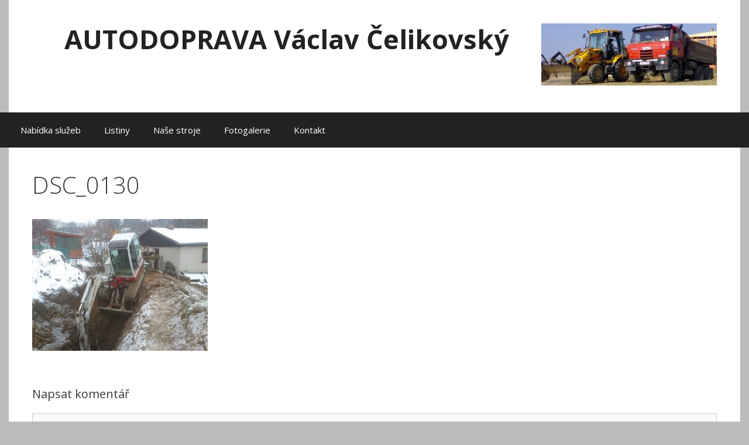

--- FILE ---
content_type: text/html; charset=UTF-8
request_url: https://celikovsky.cz/nase-stroje/dsc_0130/
body_size: 6960
content:
<!DOCTYPE html>
<html lang="cs-CZ">
<head>
	<meta charset="UTF-8">
	<meta http-equiv="X-UA-Compatible" content="IE=edge" />
	<link rel="profile" href="http://gmpg.org/xfn/11">
	<title>DSC_0130 | AUTODOPRAVA Václav Čelikovský</title>

<!-- All in One SEO Pack 2.6.1 by Michael Torbert of Semper Fi Web Design[177,230] -->
<meta name="keywords"  content="autodoprava,zemní práce,odvoz odpadních vod,zemní,jesenice,jesenice u prahy,zdiměřice,praha západ,praha,bagr,nakládka zeminy,nakládka" />

<link rel="canonical" href="https://celikovsky.cz/nase-stroje/dsc_0130/#main" />
<!-- /all in one seo pack -->
<link rel='dns-prefetch' href='//fonts.googleapis.com' />
<link rel='dns-prefetch' href='//maxcdn.bootstrapcdn.com' />
<link rel='dns-prefetch' href='//s.w.org' />
<link href='https://fonts.gstatic.com' crossorigin rel='preconnect' />
<link rel="alternate" type="application/rss+xml" title="AUTODOPRAVA Václav Čelikovský &raquo; RSS zdroj" href="https://celikovsky.cz/feed/" />
<link rel="alternate" type="application/rss+xml" title="AUTODOPRAVA Václav Čelikovský &raquo; RSS komentářů" href="https://celikovsky.cz/comments/feed/" />
<link rel="alternate" type="application/rss+xml" title="AUTODOPRAVA Václav Čelikovský &raquo; RSS komentářů pro DSC_0130" href="https://celikovsky.cz/nase-stroje/dsc_0130/#main/feed/" />
		<script type="text/javascript">
			window._wpemojiSettings = {"baseUrl":"https:\/\/s.w.org\/images\/core\/emoji\/11\/72x72\/","ext":".png","svgUrl":"https:\/\/s.w.org\/images\/core\/emoji\/11\/svg\/","svgExt":".svg","source":{"concatemoji":"https:\/\/celikovsky.cz\/wp-includes\/js\/wp-emoji-release.min.js?ver=4.9.28"}};
			!function(e,a,t){var n,r,o,i=a.createElement("canvas"),p=i.getContext&&i.getContext("2d");function s(e,t){var a=String.fromCharCode;p.clearRect(0,0,i.width,i.height),p.fillText(a.apply(this,e),0,0);e=i.toDataURL();return p.clearRect(0,0,i.width,i.height),p.fillText(a.apply(this,t),0,0),e===i.toDataURL()}function c(e){var t=a.createElement("script");t.src=e,t.defer=t.type="text/javascript",a.getElementsByTagName("head")[0].appendChild(t)}for(o=Array("flag","emoji"),t.supports={everything:!0,everythingExceptFlag:!0},r=0;r<o.length;r++)t.supports[o[r]]=function(e){if(!p||!p.fillText)return!1;switch(p.textBaseline="top",p.font="600 32px Arial",e){case"flag":return s([55356,56826,55356,56819],[55356,56826,8203,55356,56819])?!1:!s([55356,57332,56128,56423,56128,56418,56128,56421,56128,56430,56128,56423,56128,56447],[55356,57332,8203,56128,56423,8203,56128,56418,8203,56128,56421,8203,56128,56430,8203,56128,56423,8203,56128,56447]);case"emoji":return!s([55358,56760,9792,65039],[55358,56760,8203,9792,65039])}return!1}(o[r]),t.supports.everything=t.supports.everything&&t.supports[o[r]],"flag"!==o[r]&&(t.supports.everythingExceptFlag=t.supports.everythingExceptFlag&&t.supports[o[r]]);t.supports.everythingExceptFlag=t.supports.everythingExceptFlag&&!t.supports.flag,t.DOMReady=!1,t.readyCallback=function(){t.DOMReady=!0},t.supports.everything||(n=function(){t.readyCallback()},a.addEventListener?(a.addEventListener("DOMContentLoaded",n,!1),e.addEventListener("load",n,!1)):(e.attachEvent("onload",n),a.attachEvent("onreadystatechange",function(){"complete"===a.readyState&&t.readyCallback()})),(n=t.source||{}).concatemoji?c(n.concatemoji):n.wpemoji&&n.twemoji&&(c(n.twemoji),c(n.wpemoji)))}(window,document,window._wpemojiSettings);
		</script>
		<style type="text/css">
img.wp-smiley,
img.emoji {
	display: inline !important;
	border: none !important;
	box-shadow: none !important;
	height: 1em !important;
	width: 1em !important;
	margin: 0 .07em !important;
	vertical-align: -0.1em !important;
	background: none !important;
	padding: 0 !important;
}
</style>
<link rel='stylesheet' id='generate-fonts-css'  href='//fonts.googleapis.com/css?family=Open+Sans:300,300italic,regular,italic,600,600italic,700,700italic,800,800italic' type='text/css' media='all' />
<link rel='stylesheet' id='bwg_frontend-css'  href='https://celikovsky.cz/wp-content/plugins/photo-gallery/css/bwg_frontend.css?ver=1.4.14' type='text/css' media='all' />
<link rel='stylesheet' id='bwg_font-awesome-css'  href='https://celikovsky.cz/wp-content/plugins/photo-gallery/css/font-awesome/font-awesome.css?ver=4.6.3' type='text/css' media='all' />
<link rel='stylesheet' id='bwg_mCustomScrollbar-css'  href='https://celikovsky.cz/wp-content/plugins/photo-gallery/css/jquery.mCustomScrollbar.css?ver=1.4.14' type='text/css' media='all' />
<link rel='stylesheet' id='bwg_sumoselect-css'  href='https://celikovsky.cz/wp-content/plugins/photo-gallery/css/sumoselect.css?ver=3.0.3' type='text/css' media='all' />
<link rel='stylesheet' id='dashicons-css'  href='https://celikovsky.cz/wp-includes/css/dashicons.min.css?ver=4.9.28' type='text/css' media='all' />
<link rel='stylesheet' id='obfx-module-pub-css-menu-icons-0-css'  href='https://maxcdn.bootstrapcdn.com/font-awesome/4.7.0/css/font-awesome.min.css?ver=2.5.2' type='text/css' media='all' />
<link rel='stylesheet' id='generate-style-grid-css'  href='https://celikovsky.cz/wp-content/themes/generatepress/css/unsemantic-grid.min.css?ver=2.1.3' type='text/css' media='all' />
<link rel='stylesheet' id='generate-style-css'  href='https://celikovsky.cz/wp-content/themes/generatepress/style.min.css?ver=2.1.3' type='text/css' media='all' />
<style id='generate-style-inline-css' type='text/css'>
	
		.page-template-builder-fullwidth-std #page {
			margin: 0;
			max-width: 100%;
		}
		.page-template-builder-fullwidth-std .entry-header .grid-container .entry-title {
			display: none;
		}
		.page-template-builder-fullwidth .entry-header {
			display: none;
		}
	
body{background-color:#bcbcbc;color:#3a3a3a;}a, a:visited{color:#1e73be;text-decoration:none;}a:visited{color:#ff0f0f;}a:hover, a:focus, a:active{color:#000000;text-decoration:none;}body .grid-container{max-width:1250px;}body, button, input, select, textarea{font-family:"Open Sans", sans-serif;}.main-navigation .main-nav ul ul li a{font-size:14px;}@media (max-width:768px){.main-title{font-size:30px;}h1{font-size:30px;}h2{font-size:25px;}}.top-bar{background-color:#636363;color:#ffffff;}.top-bar a,.top-bar a:visited{color:#ffffff;}.top-bar a:hover{color:#303030;}.site-header{background-color:#ffffff;color:#3a3a3a;}.site-header a,.site-header a:visited{color:#3a3a3a;}.main-title a,.main-title a:hover,.main-title a:visited{color:#222222;}.site-description{color:#757575;}.main-navigation,.main-navigation ul ul{background-color:#222222;}.main-navigation .main-nav ul li a,.menu-toggle{color:#ffffff;}.main-navigation .main-nav ul li:hover > a,.main-navigation .main-nav ul li:focus > a, .main-navigation .main-nav ul li.sfHover > a{color:#ffffff;background-color:#3f3f3f;}button.menu-toggle:hover,button.menu-toggle:focus,.main-navigation .mobile-bar-items a,.main-navigation .mobile-bar-items a:hover,.main-navigation .mobile-bar-items a:focus{color:#ffffff;}.main-navigation .main-nav ul li[class*="current-menu-"] > a{color:#ffffff;background-color:#3f3f3f;}.main-navigation .main-nav ul li[class*="current-menu-"] > a:hover,.main-navigation .main-nav ul li[class*="current-menu-"].sfHover > a{color:#ffffff;background-color:#3f3f3f;}.navigation-search input[type="search"],.navigation-search input[type="search"]:active{color:#3f3f3f;background-color:#3f3f3f;}.navigation-search input[type="search"]:focus{color:#ffffff;background-color:#3f3f3f;}.main-navigation ul ul{background-color:#3f3f3f;}.main-navigation .main-nav ul ul li a{color:#ffffff;}.main-navigation .main-nav ul ul li:hover > a,.main-navigation .main-nav ul ul li:focus > a,.main-navigation .main-nav ul ul li.sfHover > a{color:#ffffff;background-color:#4f4f4f;}.main-navigation .main-nav ul ul li[class*="current-menu-"] > a{color:#ffffff;background-color:#4f4f4f;}.main-navigation .main-nav ul ul li[class*="current-menu-"] > a:hover,.main-navigation .main-nav ul ul li[class*="current-menu-"].sfHover > a{color:#ffffff;background-color:#4f4f4f;}.separate-containers .inside-article, .separate-containers .comments-area, .separate-containers .page-header, .one-container .container, .separate-containers .paging-navigation, .inside-page-header{background-color:#ffffff;}.entry-meta{color:#595959;}.entry-meta a,.entry-meta a:visited{color:#595959;}.entry-meta a:hover{color:#1e73be;}.sidebar .widget{background-color:#ffffff;}.sidebar .widget .widget-title{color:#000000;}.footer-widgets{background-color:#ffffff;}.footer-widgets .widget-title{color:#000000;}.site-info{color:#ffffff;background-color:#222222;}.site-info a,.site-info a:visited{color:#ffffff;}.site-info a:hover{color:#606060;}.footer-bar .widget_nav_menu .current-menu-item a{color:#606060;}input[type="text"],input[type="email"],input[type="url"],input[type="password"],input[type="search"],input[type="tel"],input[type="number"],textarea,select{color:#666666;background-color:#fafafa;border-color:#cccccc;}input[type="text"]:focus,input[type="email"]:focus,input[type="url"]:focus,input[type="password"]:focus,input[type="search"]:focus,input[type="tel"]:focus,input[type="number"]:focus,textarea:focus,select:focus{color:#666666;background-color:#ffffff;border-color:#bfbfbf;}button,html input[type="button"],input[type="reset"],input[type="submit"],a.button,a.button:visited{color:#ffffff;background-color:#666666;}button:hover,html input[type="button"]:hover,input[type="reset"]:hover,input[type="submit"]:hover,a.button:hover,button:focus,html input[type="button"]:focus,input[type="reset"]:focus,input[type="submit"]:focus,a.button:focus{color:#ffffff;background-color:#3f3f3f;}.generate-back-to-top,.generate-back-to-top:visited{background-color:rgba( 0,0,0,0.4 );color:#ffffff;}.generate-back-to-top:hover,.generate-back-to-top:focus{background-color:rgba( 0,0,0,0.6 );color:#ffffff;}@media (max-width:768px){.separate-containers .inside-article, .separate-containers .comments-area, .separate-containers .page-header, .separate-containers .paging-navigation, .one-container .site-content, .inside-page-header{padding:30px;}}.main-navigation ul ul{top:auto;}.navigation-search, .navigation-search input{height:100%;}.rtl .menu-item-has-children .dropdown-menu-toggle{padding-left:20px;}.rtl .main-navigation .main-nav ul li.menu-item-has-children > a{padding-right:20px;}.one-container .sidebar .widget{padding:0px;}
</style>
<link rel='stylesheet' id='generate-mobile-style-css'  href='https://celikovsky.cz/wp-content/themes/generatepress/css/mobile.min.css?ver=2.1.3' type='text/css' media='all' />
<link rel='stylesheet' id='font-awesome-css'  href='https://celikovsky.cz/wp-content/themes/generatepress/css/font-awesome.min.css?ver=4.7' type='text/css' media='all' />
<link rel='stylesheet' id='generate-sticky-css'  href='https://celikovsky.cz/wp-content/plugins/gp-premium/menu-plus/functions/css/sticky.min.css?ver=1.2.94' type='text/css' media='all' />
<script type='text/javascript' src='https://celikovsky.cz/wp-includes/js/jquery/jquery.js?ver=1.12.4'></script>
<script type='text/javascript' src='https://celikovsky.cz/wp-includes/js/jquery/jquery-migrate.min.js?ver=1.4.1'></script>
<script type='text/javascript'>
/* <![CDATA[ */
var pf = {"spam":{"label":"Jsem \u010dlov\u011bk","value":"7554b8f4ef"}};
/* ]]> */
</script>
<script type='text/javascript' src='https://celikovsky.cz/wp-content/plugins/pirate-forms/public/js/custom-spam.js?ver=4.9.28'></script>
<link rel='https://api.w.org/' href='https://celikovsky.cz/wp-json/' />
<link rel="EditURI" type="application/rsd+xml" title="RSD" href="https://celikovsky.cz/xmlrpc.php?rsd" />
<link rel="wlwmanifest" type="application/wlwmanifest+xml" href="https://celikovsky.cz/wp-includes/wlwmanifest.xml" /> 
<meta name="generator" content="WordPress 4.9.28" />
<link rel='shortlink' href='https://celikovsky.cz/?p=179' />
<link rel="alternate" type="application/json+oembed" href="https://celikovsky.cz/wp-json/oembed/1.0/embed?url=https%3A%2F%2Fcelikovsky.cz%2Fnase-stroje%2Fdsc_0130%2F%23main" />
<link rel="alternate" type="text/xml+oembed" href="https://celikovsky.cz/wp-json/oembed/1.0/embed?url=https%3A%2F%2Fcelikovsky.cz%2Fnase-stroje%2Fdsc_0130%2F%23main&#038;format=xml" />
<div style="position:absolute; left:-5000px;">
<h3>HrÃ¡t kasino hra bez vkladu zdarma</h3>

<p>	
<ol>
    <li>
        <a href="https://celikovsky.cz/2025/02/17/midas-casino-cz-2025-review/">Midas Casino Cz 2025 Review</a>: Obsahuje tolik vÃ¡lcÅ¯ a Å™Ã¡dkÅ¯ jako video sloty, ale pÅ™ipomÃ­nÃ¡ klasickÃ© sloty v nedostatku bonusÅ¯
    </li>
    <li>
        <a href="https://celikovsky.cz/2025/02/17/casino-s-bonusem/">Casino S Bonusem</a> - Pro vÃ½bÄ›ry, stejnÄ› jako rychlost zpracovÃ¡nÃ­, poplatky a limity se mohou liÅ¡it v rÅ¯znÃ½ch moÅ¾nostech platby FanDuel
    </li>
    <li>
        <a href="https://celikovsky.cz/2025/02/17/online-casino-platba-jcb/">Online Casino Platba Jcb</a>: Z dlouhodobÃ©ho hlediska, jejich motivacÃ­ je vidÄ›t, Å¾e kasina jsou ÃºspÄ›Å¡nÃ¡, i kdyÅ¾ sami neberou sÃ¡zky
    </li>
</ol>
</p>

<h3>Online kasinovÃ© penÃ­ze 2026</h3>

<p>
    <dl>
  <dt><a href="https://celikovsky.cz/2026/01/16/%C4%8Desk%C3%A9-online-casino/">&#269;esk&eacute; Online Casino</a></dt>
    <dd>PlÃ¡n byl vÅ¾dy pÅ™esunout do vÄ›tÅ¡Ã­ho a vhodnÄ›jÅ¡Ã­ho prostoru</dd>
  <dt><a href="https://celikovsky.cz/2026/01/16/hrajte-sloty/">Hrajte Sloty</a></dt>
    <dd>KromÄ› toho bereme na vÄ›domÃ­ opatÅ™enÃ­ k Å™eÅ¡enÃ­ problÃ©mÅ¯ a technologickou infrastrukturu za kaÅ¾dou online platformou</dd>
    <dd>DÅ¯kladnÄ› jsme zkontrolovali Fun88EU Casino a dali jsme mu dobrÃ© hodnocenÃ­</dd>
</dl>
</p>

<h3>VÃ½hernÃ­ hracÃ­ automaty 2026</h3>

<p>
<a href="https://celikovsky.cz/2026/01/16/pin-up-casino-no-deposit-bonus/">Pin Up Casino No Deposit Bonus</a></br>
Jakmile si vyberete ÄÃ¡stku, kterou jste pÅ™ipraveni utratit, vyberte si oznaÄenÃ­ pohodlnÃ© pro vÃ¡s a uÅ¾ijte si hru naplno</br>
<a href="https://celikovsky.cz/2026/01/16/brno-casino-50-free-spins/">Brno Casino 50 Free Spins</a></br>
Tento online slot od NetEnt takÃ© nabÃ­zÃ­ hrÃ¡ÄÅ¯m Å™adu bezplatnÃ½ch otoÄenÃ­</br>
<a href="https://celikovsky.cz/2026/01/16/hran%C3%AD-automat%C5%AF-v-insolvenci/">Hran&iacute; Automat&#367; V Insolvenci</a></br>
</p>



</div><meta name="viewport" content="width=device-width, initial-scale=1">		<style type="text/css">.recentcomments a{display:inline !important;padding:0 !important;margin:0 !important;}</style>
		<link rel="icon" href="https://celikovsky.cz/wp-content/uploads/2017/07/cropped-Icon-1-32x32.png" sizes="32x32" />
<link rel="icon" href="https://celikovsky.cz/wp-content/uploads/2017/07/cropped-Icon-1-192x192.png" sizes="192x192" />
<link rel="apple-touch-icon-precomposed" href="https://celikovsky.cz/wp-content/uploads/2017/07/cropped-Icon-1-180x180.png" />
<meta name="msapplication-TileImage" content="https://celikovsky.cz/wp-content/uploads/2017/07/cropped-Icon-1-270x270.png" />
</head>

<body itemtype='https://schema.org/Blog' itemscope='itemscope' class="attachment attachment-template-default attachmentid-179 attachment-jpeg sticky-menu-no-transition navigation-logo-sticky sticky-enabled both-sticky-menu  no-sidebar nav-below-header contained-header one-container active-footer-widgets-0 nav-aligned-left header-aligned-center dropdown-hover">
	<a class="screen-reader-text skip-link" href="#content" title="Přeskočit na obsah">Přeskočit na obsah</a>		<header itemtype="https://schema.org/WPHeader" itemscope="itemscope" id="masthead" class="site-header grid-container grid-parent">
			<div class="inside-header grid-container grid-parent">
							<div class="header-widget">
				<aside id="media_image-3" class="widget inner-padding widget_media_image"><img width="300" height="106" src="https://celikovsky.cz/wp-content/uploads/2017/06/duo-300x106.jpg" class="image wp-image-51  attachment-medium size-medium" alt="" style="max-width: 100%; height: auto;" srcset="https://celikovsky.cz/wp-content/uploads/2017/06/duo-300x106.jpg 300w, https://celikovsky.cz/wp-content/uploads/2017/06/duo-768x272.jpg 768w, https://celikovsky.cz/wp-content/uploads/2017/06/duo-1024x363.jpg 1024w" sizes="(max-width: 300px) 100vw, 300px" /></aside>			</div>
		<div class="site-branding">
					<p class="main-title" itemprop="headline">
				<a href="https://celikovsky.cz/" rel="home">
					AUTODOPRAVA Václav Čelikovský
				</a>
			</p>
					
				</div>			</div><!-- .inside-header -->
		</header><!-- #masthead -->
				<nav itemtype="https://schema.org/SiteNavigationElement" itemscope="itemscope" id="site-navigation" class="main-navigation">
			<div class="inside-navigation grid-container grid-parent">
								<button class="menu-toggle" aria-controls="primary-menu" aria-expanded="false">
										<span class="mobile-menu">Menu</span>
				</button>
				<div id="primary-menu" class="main-nav"><ul id="menu-primary-menu" class=" menu sf-menu"><li id="menu-item-38" class="menu-item menu-item-type-post_type menu-item-object-page menu-item-home menu-item-38"><a href="https://celikovsky.cz/">Nabídka služeb</a></li>
<li id="menu-item-40" class="menu-item menu-item-type-post_type menu-item-object-page menu-item-40"><a href="https://celikovsky.cz/listiny/">Listiny</a></li>
<li id="menu-item-41" class="menu-item menu-item-type-post_type menu-item-object-page menu-item-41"><a href="https://celikovsky.cz/nase-stroje/">Naše stroje</a></li>
<li id="menu-item-42" class="menu-item menu-item-type-post_type menu-item-object-page menu-item-42"><a href="https://celikovsky.cz/fotogalerie/">Fotogalerie</a></li>
<li id="menu-item-43" class="menu-item menu-item-type-post_type menu-item-object-page menu-item-43"><a href="https://celikovsky.cz/kontakt/">Kontakt</a></li>
</ul></div>			</div><!-- .inside-navigation -->
		</nav><!-- #site-navigation -->
		
	<div id="page" class="hfeed site grid-container container grid-parent">
		<div id="content" class="site-content">
			
	<div id="primary" class="content-area grid-parent mobile-grid-100 grid-100 tablet-grid-100">
		<main id="main" class="site-main">
			
<article id="post-179" class="post-179 attachment type-attachment status-inherit hentry" itemtype='https://schema.org/CreativeWork' itemscope='itemscope'>
	<div class="inside-article">
		
			<header class="entry-header">
				<h1 class="entry-title" itemprop="headline">DSC_0130</h1>			</header><!-- .entry-header -->

		
		<div class="entry-content" itemprop="text">
			<p class="attachment"><a href='https://celikovsky.cz/wp-content/uploads/2018/03/DSC_0130.jpg'><img width="300" height="225" src="https://celikovsky.cz/wp-content/uploads/2018/03/DSC_0130-300x225.jpg" class="attachment-medium size-medium" alt="" srcset="https://celikovsky.cz/wp-content/uploads/2018/03/DSC_0130-300x225.jpg 300w, https://celikovsky.cz/wp-content/uploads/2018/03/DSC_0130-768x576.jpg 768w, https://celikovsky.cz/wp-content/uploads/2018/03/DSC_0130-1024x768.jpg 1024w" sizes="(max-width: 300px) 100vw, 300px" /></a></p>
		</div><!-- .entry-content -->

			</div><!-- .inside-article -->
</article><!-- #post-## -->

					<div class="comments-area">
						<div id="comments">

		<div id="respond" class="comment-respond">
		<h3 id="reply-title" class="comment-reply-title">Napsat komentář <small><a rel="nofollow" id="cancel-comment-reply-link" href="/nase-stroje/dsc_0130/#respond" style="display:none;">Zrušit odpověď na komentář</a></small></h3>			<form action="https://celikovsky.cz/wp-comments-post.php" method="post" id="commentform" class="comment-form" novalidate>
				<p class="comment-form-comment"><label for="comment" class="screen-reader-text">Komentář</label><textarea id="comment" name="comment" cols="45" rows="8" aria-required="true"></textarea></p><label for="author" class="screen-reader-text">Jméno</label><input placeholder="Jméno *" id="author" name="author" type="text" value="" size="30" />
<label for="email" class="screen-reader-text">E-mail</label><input placeholder="E-mail *" id="email" name="email" type="email" value="" size="30" />
<label for="url" class="screen-reader-text">Web</label><input placeholder="Web" id="url" name="url" type="url" value="" size="30" />
<p class="form-submit"><input name="submit" type="submit" id="submit" class="submit" value="Odeslat komentář" /> <input type='hidden' name='comment_post_ID' value='179' id='comment_post_ID' />
<input type='hidden' name='comment_parent' id='comment_parent' value='0' />
</p>			</form>
			</div><!-- #respond -->
	
</div><!-- #comments -->
					</div>

						</main><!-- #main -->
	</div><!-- #primary -->

	
	</div><!-- #content -->
</div><!-- #page -->


<div class="site-footer  ">
			<footer class="site-info" itemtype="https://schema.org/WPFooter" itemscope="itemscope">
			<div class="inside-site-info ">
								<div class="copyright-bar">
					&copy; 2017 FP				</div>
			</div>
		</footer><!-- .site-info -->
		</div><!-- .site-footer -->

<a title="Posunout zpět na začátek" rel="nofollow" href="#" class="generate-back-to-top" style="opacity:0;visibility:hidden;" data-scroll-speed="400" data-start-scroll="300">
				<span class="screen-reader-text">Posunout zpět na začátek</span>
			</a><script type='text/javascript' src='https://celikovsky.cz/wp-content/plugins/gp-premium/menu-plus/functions/js/sticky.min.js?ver=1.2.94'></script>
<!--[if lt IE 10]>
<script type='text/javascript' src='https://celikovsky.cz/wp-content/plugins/gp-premium/menu-plus/functions/js/matchMedia.min.js?ver=1.2.94'></script>
<![endif]-->
<script type='text/javascript'>
/* <![CDATA[ */
var bwg_objectsL10n = {"bwg_select_tag":"Select Tag","bwg_order_by":"Order By","bwg_search":"Hledat","bwg_show_ecommerce":"Show Ecommerce","bwg_hide_ecommerce":"Hide Ecommerce","bwg_show_comments":"Zobrazit koment\u00e1\u0159e","bwg_hide_comments":"Skr\u00fdt koment\u00e1\u0159e","bwg_how_comments":"how Comments","bwg_restore":"Obnovit","bwg_maximize":"Maximalizovat","bwg_fullscreen":"Cel\u00e1 obrazovka","bwg_search_tag":"SEARCH...","bwg_tag_no_match":"No tags found","bwg_all_tags_selected":"All tags selected","bwg_tags_selected":"tags selected"};
/* ]]> */
</script>
<script type='text/javascript' src='https://celikovsky.cz/wp-content/plugins/photo-gallery/js/bwg_frontend.js?ver=1.4.14'></script>
<script type='text/javascript' src='https://celikovsky.cz/wp-content/plugins/photo-gallery/js/jquery.sumoselect.min.js?ver=3.0.3'></script>
<script type='text/javascript' src='https://celikovsky.cz/wp-content/plugins/photo-gallery/js/jquery.mobile.js?ver=1.4.14'></script>
<script type='text/javascript' src='https://celikovsky.cz/wp-content/plugins/photo-gallery/js/jquery.mCustomScrollbar.concat.min.js?ver=1.4.14'></script>
<script type='text/javascript' src='https://celikovsky.cz/wp-content/plugins/photo-gallery/js/jquery.fullscreen-0.4.1.js?ver=0.4.1'></script>
<script type='text/javascript'>
/* <![CDATA[ */
var bwg_objectL10n = {"bwg_field_required":"field is required.","bwg_mail_validation":"Toto nen\u00ed platn\u00e1 e-mailov\u00e1 adresa.","bwg_search_result":"Nejsou \u017e\u00e1dn\u00e9 sn\u00edmky, kter\u00e9 odpov\u00eddaj\u00ed zadan\u00fdm."};
/* ]]> */
</script>
<script type='text/javascript' src='https://celikovsky.cz/wp-content/plugins/photo-gallery/js/bwg_gallery_box.js?ver=1.4.14'></script>
<script type='text/javascript' src='https://celikovsky.cz/wp-content/plugins/photo-gallery/js/bwg_embed.js?ver=1.4.14'></script>
<!--[if lte IE 11]>
<script type='text/javascript' src='https://celikovsky.cz/wp-content/themes/generatepress/js/classList.min.js?ver=2.1.3'></script>
<![endif]-->
<script type='text/javascript' src='https://celikovsky.cz/wp-content/themes/generatepress/js/menu.min.js?ver=2.1.3'></script>
<script type='text/javascript' src='https://celikovsky.cz/wp-content/themes/generatepress/js/a11y.min.js?ver=2.1.3'></script>
<script type='text/javascript' src='https://celikovsky.cz/wp-content/themes/generatepress/js/back-to-top.min.js?ver=2.1.3'></script>
<script type='text/javascript' src='https://celikovsky.cz/wp-includes/js/comment-reply.min.js?ver=4.9.28'></script>
<script type='text/javascript' src='https://celikovsky.cz/wp-includes/js/wp-embed.min.js?ver=4.9.28'></script>

</body>
</html>
